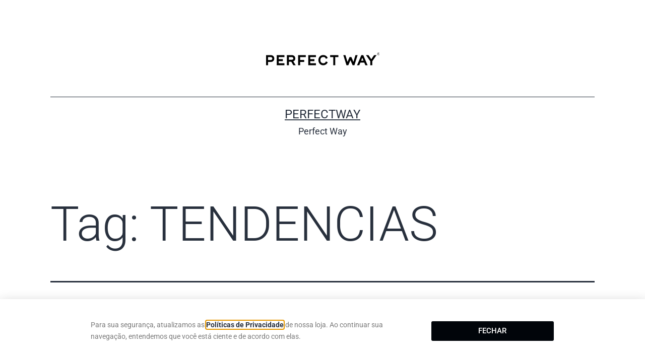

--- FILE ---
content_type: text/css
request_url: https://perfectway.com.br/wp-content/uploads/elementor/css/post-475.css?ver=1751909430
body_size: 54
content:
.elementor-475 .elementor-element.elementor-element-4222943 > .elementor-container{max-width:960px;}.elementor-475 .elementor-element.elementor-element-4222943{padding:20px 20px 20px 20px;}.elementor-widget-text-editor{font-family:var( --e-global-typography-text-font-family ), Sans-serif;font-weight:var( --e-global-typography-text-font-weight );color:var( --e-global-color-text );}.elementor-widget-text-editor.elementor-drop-cap-view-stacked .elementor-drop-cap{background-color:var( --e-global-color-primary );}.elementor-widget-text-editor.elementor-drop-cap-view-framed .elementor-drop-cap, .elementor-widget-text-editor.elementor-drop-cap-view-default .elementor-drop-cap{color:var( --e-global-color-primary );border-color:var( --e-global-color-primary );}.elementor-475 .elementor-element.elementor-element-843e1b1{font-family:"Roboto", Sans-serif;font-size:14px;font-weight:400;}.elementor-bc-flex-widget .elementor-475 .elementor-element.elementor-element-7e15789.elementor-column .elementor-widget-wrap{align-items:center;}.elementor-475 .elementor-element.elementor-element-7e15789.elementor-column.elementor-element[data-element_type="column"] > .elementor-widget-wrap.elementor-element-populated{align-content:center;align-items:center;}.elementor-widget-button .elementor-button{background-color:var( --e-global-color-accent );font-family:var( --e-global-typography-accent-font-family ), Sans-serif;font-weight:var( --e-global-typography-accent-font-weight );}.elementor-475 .elementor-element.elementor-element-32fe3b1 .elementor-button{background-color:var( --e-global-color-secondary );}#elementor-popup-modal-475 .dialog-widget-content{animation-duration:0.7s;box-shadow:2px 8px 23px 3px rgba(0,0,0,0.2);}#elementor-popup-modal-475 .dialog-message{width:100vw;height:auto;}#elementor-popup-modal-475{justify-content:center;align-items:flex-end;}@media(min-width:768px){.elementor-475 .elementor-element.elementor-element-70f64df{width:70.37%;}.elementor-475 .elementor-element.elementor-element-7e15789{width:29.533%;}}